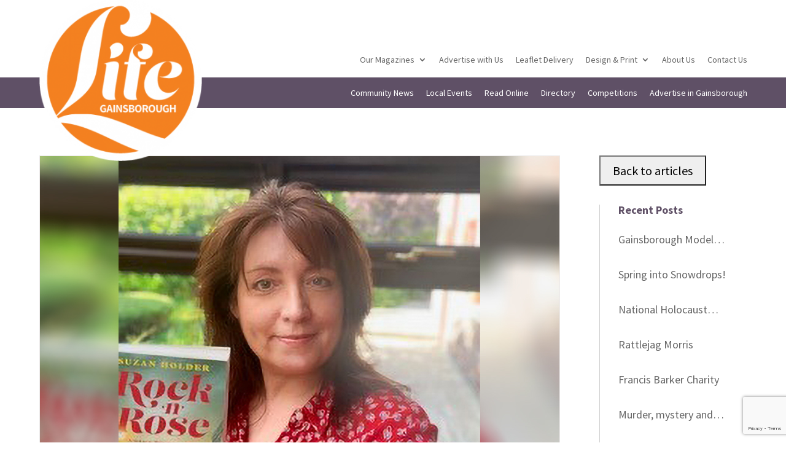

--- FILE ---
content_type: text/html; charset=utf-8
request_url: https://www.google.com/recaptcha/api2/anchor?ar=1&k=6LfPLPUdAAAAABSKBwHG6A-n6Cdz25LUJOvQv9IP&co=aHR0cHM6Ly93d3cubGlmZS1wdWJsaWNhdGlvbnMuY29tOjQ0Mw..&hl=en&v=PoyoqOPhxBO7pBk68S4YbpHZ&size=invisible&anchor-ms=20000&execute-ms=30000&cb=cq8ad4kg8ezg
body_size: 48500
content:
<!DOCTYPE HTML><html dir="ltr" lang="en"><head><meta http-equiv="Content-Type" content="text/html; charset=UTF-8">
<meta http-equiv="X-UA-Compatible" content="IE=edge">
<title>reCAPTCHA</title>
<style type="text/css">
/* cyrillic-ext */
@font-face {
  font-family: 'Roboto';
  font-style: normal;
  font-weight: 400;
  font-stretch: 100%;
  src: url(//fonts.gstatic.com/s/roboto/v48/KFO7CnqEu92Fr1ME7kSn66aGLdTylUAMa3GUBHMdazTgWw.woff2) format('woff2');
  unicode-range: U+0460-052F, U+1C80-1C8A, U+20B4, U+2DE0-2DFF, U+A640-A69F, U+FE2E-FE2F;
}
/* cyrillic */
@font-face {
  font-family: 'Roboto';
  font-style: normal;
  font-weight: 400;
  font-stretch: 100%;
  src: url(//fonts.gstatic.com/s/roboto/v48/KFO7CnqEu92Fr1ME7kSn66aGLdTylUAMa3iUBHMdazTgWw.woff2) format('woff2');
  unicode-range: U+0301, U+0400-045F, U+0490-0491, U+04B0-04B1, U+2116;
}
/* greek-ext */
@font-face {
  font-family: 'Roboto';
  font-style: normal;
  font-weight: 400;
  font-stretch: 100%;
  src: url(//fonts.gstatic.com/s/roboto/v48/KFO7CnqEu92Fr1ME7kSn66aGLdTylUAMa3CUBHMdazTgWw.woff2) format('woff2');
  unicode-range: U+1F00-1FFF;
}
/* greek */
@font-face {
  font-family: 'Roboto';
  font-style: normal;
  font-weight: 400;
  font-stretch: 100%;
  src: url(//fonts.gstatic.com/s/roboto/v48/KFO7CnqEu92Fr1ME7kSn66aGLdTylUAMa3-UBHMdazTgWw.woff2) format('woff2');
  unicode-range: U+0370-0377, U+037A-037F, U+0384-038A, U+038C, U+038E-03A1, U+03A3-03FF;
}
/* math */
@font-face {
  font-family: 'Roboto';
  font-style: normal;
  font-weight: 400;
  font-stretch: 100%;
  src: url(//fonts.gstatic.com/s/roboto/v48/KFO7CnqEu92Fr1ME7kSn66aGLdTylUAMawCUBHMdazTgWw.woff2) format('woff2');
  unicode-range: U+0302-0303, U+0305, U+0307-0308, U+0310, U+0312, U+0315, U+031A, U+0326-0327, U+032C, U+032F-0330, U+0332-0333, U+0338, U+033A, U+0346, U+034D, U+0391-03A1, U+03A3-03A9, U+03B1-03C9, U+03D1, U+03D5-03D6, U+03F0-03F1, U+03F4-03F5, U+2016-2017, U+2034-2038, U+203C, U+2040, U+2043, U+2047, U+2050, U+2057, U+205F, U+2070-2071, U+2074-208E, U+2090-209C, U+20D0-20DC, U+20E1, U+20E5-20EF, U+2100-2112, U+2114-2115, U+2117-2121, U+2123-214F, U+2190, U+2192, U+2194-21AE, U+21B0-21E5, U+21F1-21F2, U+21F4-2211, U+2213-2214, U+2216-22FF, U+2308-230B, U+2310, U+2319, U+231C-2321, U+2336-237A, U+237C, U+2395, U+239B-23B7, U+23D0, U+23DC-23E1, U+2474-2475, U+25AF, U+25B3, U+25B7, U+25BD, U+25C1, U+25CA, U+25CC, U+25FB, U+266D-266F, U+27C0-27FF, U+2900-2AFF, U+2B0E-2B11, U+2B30-2B4C, U+2BFE, U+3030, U+FF5B, U+FF5D, U+1D400-1D7FF, U+1EE00-1EEFF;
}
/* symbols */
@font-face {
  font-family: 'Roboto';
  font-style: normal;
  font-weight: 400;
  font-stretch: 100%;
  src: url(//fonts.gstatic.com/s/roboto/v48/KFO7CnqEu92Fr1ME7kSn66aGLdTylUAMaxKUBHMdazTgWw.woff2) format('woff2');
  unicode-range: U+0001-000C, U+000E-001F, U+007F-009F, U+20DD-20E0, U+20E2-20E4, U+2150-218F, U+2190, U+2192, U+2194-2199, U+21AF, U+21E6-21F0, U+21F3, U+2218-2219, U+2299, U+22C4-22C6, U+2300-243F, U+2440-244A, U+2460-24FF, U+25A0-27BF, U+2800-28FF, U+2921-2922, U+2981, U+29BF, U+29EB, U+2B00-2BFF, U+4DC0-4DFF, U+FFF9-FFFB, U+10140-1018E, U+10190-1019C, U+101A0, U+101D0-101FD, U+102E0-102FB, U+10E60-10E7E, U+1D2C0-1D2D3, U+1D2E0-1D37F, U+1F000-1F0FF, U+1F100-1F1AD, U+1F1E6-1F1FF, U+1F30D-1F30F, U+1F315, U+1F31C, U+1F31E, U+1F320-1F32C, U+1F336, U+1F378, U+1F37D, U+1F382, U+1F393-1F39F, U+1F3A7-1F3A8, U+1F3AC-1F3AF, U+1F3C2, U+1F3C4-1F3C6, U+1F3CA-1F3CE, U+1F3D4-1F3E0, U+1F3ED, U+1F3F1-1F3F3, U+1F3F5-1F3F7, U+1F408, U+1F415, U+1F41F, U+1F426, U+1F43F, U+1F441-1F442, U+1F444, U+1F446-1F449, U+1F44C-1F44E, U+1F453, U+1F46A, U+1F47D, U+1F4A3, U+1F4B0, U+1F4B3, U+1F4B9, U+1F4BB, U+1F4BF, U+1F4C8-1F4CB, U+1F4D6, U+1F4DA, U+1F4DF, U+1F4E3-1F4E6, U+1F4EA-1F4ED, U+1F4F7, U+1F4F9-1F4FB, U+1F4FD-1F4FE, U+1F503, U+1F507-1F50B, U+1F50D, U+1F512-1F513, U+1F53E-1F54A, U+1F54F-1F5FA, U+1F610, U+1F650-1F67F, U+1F687, U+1F68D, U+1F691, U+1F694, U+1F698, U+1F6AD, U+1F6B2, U+1F6B9-1F6BA, U+1F6BC, U+1F6C6-1F6CF, U+1F6D3-1F6D7, U+1F6E0-1F6EA, U+1F6F0-1F6F3, U+1F6F7-1F6FC, U+1F700-1F7FF, U+1F800-1F80B, U+1F810-1F847, U+1F850-1F859, U+1F860-1F887, U+1F890-1F8AD, U+1F8B0-1F8BB, U+1F8C0-1F8C1, U+1F900-1F90B, U+1F93B, U+1F946, U+1F984, U+1F996, U+1F9E9, U+1FA00-1FA6F, U+1FA70-1FA7C, U+1FA80-1FA89, U+1FA8F-1FAC6, U+1FACE-1FADC, U+1FADF-1FAE9, U+1FAF0-1FAF8, U+1FB00-1FBFF;
}
/* vietnamese */
@font-face {
  font-family: 'Roboto';
  font-style: normal;
  font-weight: 400;
  font-stretch: 100%;
  src: url(//fonts.gstatic.com/s/roboto/v48/KFO7CnqEu92Fr1ME7kSn66aGLdTylUAMa3OUBHMdazTgWw.woff2) format('woff2');
  unicode-range: U+0102-0103, U+0110-0111, U+0128-0129, U+0168-0169, U+01A0-01A1, U+01AF-01B0, U+0300-0301, U+0303-0304, U+0308-0309, U+0323, U+0329, U+1EA0-1EF9, U+20AB;
}
/* latin-ext */
@font-face {
  font-family: 'Roboto';
  font-style: normal;
  font-weight: 400;
  font-stretch: 100%;
  src: url(//fonts.gstatic.com/s/roboto/v48/KFO7CnqEu92Fr1ME7kSn66aGLdTylUAMa3KUBHMdazTgWw.woff2) format('woff2');
  unicode-range: U+0100-02BA, U+02BD-02C5, U+02C7-02CC, U+02CE-02D7, U+02DD-02FF, U+0304, U+0308, U+0329, U+1D00-1DBF, U+1E00-1E9F, U+1EF2-1EFF, U+2020, U+20A0-20AB, U+20AD-20C0, U+2113, U+2C60-2C7F, U+A720-A7FF;
}
/* latin */
@font-face {
  font-family: 'Roboto';
  font-style: normal;
  font-weight: 400;
  font-stretch: 100%;
  src: url(//fonts.gstatic.com/s/roboto/v48/KFO7CnqEu92Fr1ME7kSn66aGLdTylUAMa3yUBHMdazQ.woff2) format('woff2');
  unicode-range: U+0000-00FF, U+0131, U+0152-0153, U+02BB-02BC, U+02C6, U+02DA, U+02DC, U+0304, U+0308, U+0329, U+2000-206F, U+20AC, U+2122, U+2191, U+2193, U+2212, U+2215, U+FEFF, U+FFFD;
}
/* cyrillic-ext */
@font-face {
  font-family: 'Roboto';
  font-style: normal;
  font-weight: 500;
  font-stretch: 100%;
  src: url(//fonts.gstatic.com/s/roboto/v48/KFO7CnqEu92Fr1ME7kSn66aGLdTylUAMa3GUBHMdazTgWw.woff2) format('woff2');
  unicode-range: U+0460-052F, U+1C80-1C8A, U+20B4, U+2DE0-2DFF, U+A640-A69F, U+FE2E-FE2F;
}
/* cyrillic */
@font-face {
  font-family: 'Roboto';
  font-style: normal;
  font-weight: 500;
  font-stretch: 100%;
  src: url(//fonts.gstatic.com/s/roboto/v48/KFO7CnqEu92Fr1ME7kSn66aGLdTylUAMa3iUBHMdazTgWw.woff2) format('woff2');
  unicode-range: U+0301, U+0400-045F, U+0490-0491, U+04B0-04B1, U+2116;
}
/* greek-ext */
@font-face {
  font-family: 'Roboto';
  font-style: normal;
  font-weight: 500;
  font-stretch: 100%;
  src: url(//fonts.gstatic.com/s/roboto/v48/KFO7CnqEu92Fr1ME7kSn66aGLdTylUAMa3CUBHMdazTgWw.woff2) format('woff2');
  unicode-range: U+1F00-1FFF;
}
/* greek */
@font-face {
  font-family: 'Roboto';
  font-style: normal;
  font-weight: 500;
  font-stretch: 100%;
  src: url(//fonts.gstatic.com/s/roboto/v48/KFO7CnqEu92Fr1ME7kSn66aGLdTylUAMa3-UBHMdazTgWw.woff2) format('woff2');
  unicode-range: U+0370-0377, U+037A-037F, U+0384-038A, U+038C, U+038E-03A1, U+03A3-03FF;
}
/* math */
@font-face {
  font-family: 'Roboto';
  font-style: normal;
  font-weight: 500;
  font-stretch: 100%;
  src: url(//fonts.gstatic.com/s/roboto/v48/KFO7CnqEu92Fr1ME7kSn66aGLdTylUAMawCUBHMdazTgWw.woff2) format('woff2');
  unicode-range: U+0302-0303, U+0305, U+0307-0308, U+0310, U+0312, U+0315, U+031A, U+0326-0327, U+032C, U+032F-0330, U+0332-0333, U+0338, U+033A, U+0346, U+034D, U+0391-03A1, U+03A3-03A9, U+03B1-03C9, U+03D1, U+03D5-03D6, U+03F0-03F1, U+03F4-03F5, U+2016-2017, U+2034-2038, U+203C, U+2040, U+2043, U+2047, U+2050, U+2057, U+205F, U+2070-2071, U+2074-208E, U+2090-209C, U+20D0-20DC, U+20E1, U+20E5-20EF, U+2100-2112, U+2114-2115, U+2117-2121, U+2123-214F, U+2190, U+2192, U+2194-21AE, U+21B0-21E5, U+21F1-21F2, U+21F4-2211, U+2213-2214, U+2216-22FF, U+2308-230B, U+2310, U+2319, U+231C-2321, U+2336-237A, U+237C, U+2395, U+239B-23B7, U+23D0, U+23DC-23E1, U+2474-2475, U+25AF, U+25B3, U+25B7, U+25BD, U+25C1, U+25CA, U+25CC, U+25FB, U+266D-266F, U+27C0-27FF, U+2900-2AFF, U+2B0E-2B11, U+2B30-2B4C, U+2BFE, U+3030, U+FF5B, U+FF5D, U+1D400-1D7FF, U+1EE00-1EEFF;
}
/* symbols */
@font-face {
  font-family: 'Roboto';
  font-style: normal;
  font-weight: 500;
  font-stretch: 100%;
  src: url(//fonts.gstatic.com/s/roboto/v48/KFO7CnqEu92Fr1ME7kSn66aGLdTylUAMaxKUBHMdazTgWw.woff2) format('woff2');
  unicode-range: U+0001-000C, U+000E-001F, U+007F-009F, U+20DD-20E0, U+20E2-20E4, U+2150-218F, U+2190, U+2192, U+2194-2199, U+21AF, U+21E6-21F0, U+21F3, U+2218-2219, U+2299, U+22C4-22C6, U+2300-243F, U+2440-244A, U+2460-24FF, U+25A0-27BF, U+2800-28FF, U+2921-2922, U+2981, U+29BF, U+29EB, U+2B00-2BFF, U+4DC0-4DFF, U+FFF9-FFFB, U+10140-1018E, U+10190-1019C, U+101A0, U+101D0-101FD, U+102E0-102FB, U+10E60-10E7E, U+1D2C0-1D2D3, U+1D2E0-1D37F, U+1F000-1F0FF, U+1F100-1F1AD, U+1F1E6-1F1FF, U+1F30D-1F30F, U+1F315, U+1F31C, U+1F31E, U+1F320-1F32C, U+1F336, U+1F378, U+1F37D, U+1F382, U+1F393-1F39F, U+1F3A7-1F3A8, U+1F3AC-1F3AF, U+1F3C2, U+1F3C4-1F3C6, U+1F3CA-1F3CE, U+1F3D4-1F3E0, U+1F3ED, U+1F3F1-1F3F3, U+1F3F5-1F3F7, U+1F408, U+1F415, U+1F41F, U+1F426, U+1F43F, U+1F441-1F442, U+1F444, U+1F446-1F449, U+1F44C-1F44E, U+1F453, U+1F46A, U+1F47D, U+1F4A3, U+1F4B0, U+1F4B3, U+1F4B9, U+1F4BB, U+1F4BF, U+1F4C8-1F4CB, U+1F4D6, U+1F4DA, U+1F4DF, U+1F4E3-1F4E6, U+1F4EA-1F4ED, U+1F4F7, U+1F4F9-1F4FB, U+1F4FD-1F4FE, U+1F503, U+1F507-1F50B, U+1F50D, U+1F512-1F513, U+1F53E-1F54A, U+1F54F-1F5FA, U+1F610, U+1F650-1F67F, U+1F687, U+1F68D, U+1F691, U+1F694, U+1F698, U+1F6AD, U+1F6B2, U+1F6B9-1F6BA, U+1F6BC, U+1F6C6-1F6CF, U+1F6D3-1F6D7, U+1F6E0-1F6EA, U+1F6F0-1F6F3, U+1F6F7-1F6FC, U+1F700-1F7FF, U+1F800-1F80B, U+1F810-1F847, U+1F850-1F859, U+1F860-1F887, U+1F890-1F8AD, U+1F8B0-1F8BB, U+1F8C0-1F8C1, U+1F900-1F90B, U+1F93B, U+1F946, U+1F984, U+1F996, U+1F9E9, U+1FA00-1FA6F, U+1FA70-1FA7C, U+1FA80-1FA89, U+1FA8F-1FAC6, U+1FACE-1FADC, U+1FADF-1FAE9, U+1FAF0-1FAF8, U+1FB00-1FBFF;
}
/* vietnamese */
@font-face {
  font-family: 'Roboto';
  font-style: normal;
  font-weight: 500;
  font-stretch: 100%;
  src: url(//fonts.gstatic.com/s/roboto/v48/KFO7CnqEu92Fr1ME7kSn66aGLdTylUAMa3OUBHMdazTgWw.woff2) format('woff2');
  unicode-range: U+0102-0103, U+0110-0111, U+0128-0129, U+0168-0169, U+01A0-01A1, U+01AF-01B0, U+0300-0301, U+0303-0304, U+0308-0309, U+0323, U+0329, U+1EA0-1EF9, U+20AB;
}
/* latin-ext */
@font-face {
  font-family: 'Roboto';
  font-style: normal;
  font-weight: 500;
  font-stretch: 100%;
  src: url(//fonts.gstatic.com/s/roboto/v48/KFO7CnqEu92Fr1ME7kSn66aGLdTylUAMa3KUBHMdazTgWw.woff2) format('woff2');
  unicode-range: U+0100-02BA, U+02BD-02C5, U+02C7-02CC, U+02CE-02D7, U+02DD-02FF, U+0304, U+0308, U+0329, U+1D00-1DBF, U+1E00-1E9F, U+1EF2-1EFF, U+2020, U+20A0-20AB, U+20AD-20C0, U+2113, U+2C60-2C7F, U+A720-A7FF;
}
/* latin */
@font-face {
  font-family: 'Roboto';
  font-style: normal;
  font-weight: 500;
  font-stretch: 100%;
  src: url(//fonts.gstatic.com/s/roboto/v48/KFO7CnqEu92Fr1ME7kSn66aGLdTylUAMa3yUBHMdazQ.woff2) format('woff2');
  unicode-range: U+0000-00FF, U+0131, U+0152-0153, U+02BB-02BC, U+02C6, U+02DA, U+02DC, U+0304, U+0308, U+0329, U+2000-206F, U+20AC, U+2122, U+2191, U+2193, U+2212, U+2215, U+FEFF, U+FFFD;
}
/* cyrillic-ext */
@font-face {
  font-family: 'Roboto';
  font-style: normal;
  font-weight: 900;
  font-stretch: 100%;
  src: url(//fonts.gstatic.com/s/roboto/v48/KFO7CnqEu92Fr1ME7kSn66aGLdTylUAMa3GUBHMdazTgWw.woff2) format('woff2');
  unicode-range: U+0460-052F, U+1C80-1C8A, U+20B4, U+2DE0-2DFF, U+A640-A69F, U+FE2E-FE2F;
}
/* cyrillic */
@font-face {
  font-family: 'Roboto';
  font-style: normal;
  font-weight: 900;
  font-stretch: 100%;
  src: url(//fonts.gstatic.com/s/roboto/v48/KFO7CnqEu92Fr1ME7kSn66aGLdTylUAMa3iUBHMdazTgWw.woff2) format('woff2');
  unicode-range: U+0301, U+0400-045F, U+0490-0491, U+04B0-04B1, U+2116;
}
/* greek-ext */
@font-face {
  font-family: 'Roboto';
  font-style: normal;
  font-weight: 900;
  font-stretch: 100%;
  src: url(//fonts.gstatic.com/s/roboto/v48/KFO7CnqEu92Fr1ME7kSn66aGLdTylUAMa3CUBHMdazTgWw.woff2) format('woff2');
  unicode-range: U+1F00-1FFF;
}
/* greek */
@font-face {
  font-family: 'Roboto';
  font-style: normal;
  font-weight: 900;
  font-stretch: 100%;
  src: url(//fonts.gstatic.com/s/roboto/v48/KFO7CnqEu92Fr1ME7kSn66aGLdTylUAMa3-UBHMdazTgWw.woff2) format('woff2');
  unicode-range: U+0370-0377, U+037A-037F, U+0384-038A, U+038C, U+038E-03A1, U+03A3-03FF;
}
/* math */
@font-face {
  font-family: 'Roboto';
  font-style: normal;
  font-weight: 900;
  font-stretch: 100%;
  src: url(//fonts.gstatic.com/s/roboto/v48/KFO7CnqEu92Fr1ME7kSn66aGLdTylUAMawCUBHMdazTgWw.woff2) format('woff2');
  unicode-range: U+0302-0303, U+0305, U+0307-0308, U+0310, U+0312, U+0315, U+031A, U+0326-0327, U+032C, U+032F-0330, U+0332-0333, U+0338, U+033A, U+0346, U+034D, U+0391-03A1, U+03A3-03A9, U+03B1-03C9, U+03D1, U+03D5-03D6, U+03F0-03F1, U+03F4-03F5, U+2016-2017, U+2034-2038, U+203C, U+2040, U+2043, U+2047, U+2050, U+2057, U+205F, U+2070-2071, U+2074-208E, U+2090-209C, U+20D0-20DC, U+20E1, U+20E5-20EF, U+2100-2112, U+2114-2115, U+2117-2121, U+2123-214F, U+2190, U+2192, U+2194-21AE, U+21B0-21E5, U+21F1-21F2, U+21F4-2211, U+2213-2214, U+2216-22FF, U+2308-230B, U+2310, U+2319, U+231C-2321, U+2336-237A, U+237C, U+2395, U+239B-23B7, U+23D0, U+23DC-23E1, U+2474-2475, U+25AF, U+25B3, U+25B7, U+25BD, U+25C1, U+25CA, U+25CC, U+25FB, U+266D-266F, U+27C0-27FF, U+2900-2AFF, U+2B0E-2B11, U+2B30-2B4C, U+2BFE, U+3030, U+FF5B, U+FF5D, U+1D400-1D7FF, U+1EE00-1EEFF;
}
/* symbols */
@font-face {
  font-family: 'Roboto';
  font-style: normal;
  font-weight: 900;
  font-stretch: 100%;
  src: url(//fonts.gstatic.com/s/roboto/v48/KFO7CnqEu92Fr1ME7kSn66aGLdTylUAMaxKUBHMdazTgWw.woff2) format('woff2');
  unicode-range: U+0001-000C, U+000E-001F, U+007F-009F, U+20DD-20E0, U+20E2-20E4, U+2150-218F, U+2190, U+2192, U+2194-2199, U+21AF, U+21E6-21F0, U+21F3, U+2218-2219, U+2299, U+22C4-22C6, U+2300-243F, U+2440-244A, U+2460-24FF, U+25A0-27BF, U+2800-28FF, U+2921-2922, U+2981, U+29BF, U+29EB, U+2B00-2BFF, U+4DC0-4DFF, U+FFF9-FFFB, U+10140-1018E, U+10190-1019C, U+101A0, U+101D0-101FD, U+102E0-102FB, U+10E60-10E7E, U+1D2C0-1D2D3, U+1D2E0-1D37F, U+1F000-1F0FF, U+1F100-1F1AD, U+1F1E6-1F1FF, U+1F30D-1F30F, U+1F315, U+1F31C, U+1F31E, U+1F320-1F32C, U+1F336, U+1F378, U+1F37D, U+1F382, U+1F393-1F39F, U+1F3A7-1F3A8, U+1F3AC-1F3AF, U+1F3C2, U+1F3C4-1F3C6, U+1F3CA-1F3CE, U+1F3D4-1F3E0, U+1F3ED, U+1F3F1-1F3F3, U+1F3F5-1F3F7, U+1F408, U+1F415, U+1F41F, U+1F426, U+1F43F, U+1F441-1F442, U+1F444, U+1F446-1F449, U+1F44C-1F44E, U+1F453, U+1F46A, U+1F47D, U+1F4A3, U+1F4B0, U+1F4B3, U+1F4B9, U+1F4BB, U+1F4BF, U+1F4C8-1F4CB, U+1F4D6, U+1F4DA, U+1F4DF, U+1F4E3-1F4E6, U+1F4EA-1F4ED, U+1F4F7, U+1F4F9-1F4FB, U+1F4FD-1F4FE, U+1F503, U+1F507-1F50B, U+1F50D, U+1F512-1F513, U+1F53E-1F54A, U+1F54F-1F5FA, U+1F610, U+1F650-1F67F, U+1F687, U+1F68D, U+1F691, U+1F694, U+1F698, U+1F6AD, U+1F6B2, U+1F6B9-1F6BA, U+1F6BC, U+1F6C6-1F6CF, U+1F6D3-1F6D7, U+1F6E0-1F6EA, U+1F6F0-1F6F3, U+1F6F7-1F6FC, U+1F700-1F7FF, U+1F800-1F80B, U+1F810-1F847, U+1F850-1F859, U+1F860-1F887, U+1F890-1F8AD, U+1F8B0-1F8BB, U+1F8C0-1F8C1, U+1F900-1F90B, U+1F93B, U+1F946, U+1F984, U+1F996, U+1F9E9, U+1FA00-1FA6F, U+1FA70-1FA7C, U+1FA80-1FA89, U+1FA8F-1FAC6, U+1FACE-1FADC, U+1FADF-1FAE9, U+1FAF0-1FAF8, U+1FB00-1FBFF;
}
/* vietnamese */
@font-face {
  font-family: 'Roboto';
  font-style: normal;
  font-weight: 900;
  font-stretch: 100%;
  src: url(//fonts.gstatic.com/s/roboto/v48/KFO7CnqEu92Fr1ME7kSn66aGLdTylUAMa3OUBHMdazTgWw.woff2) format('woff2');
  unicode-range: U+0102-0103, U+0110-0111, U+0128-0129, U+0168-0169, U+01A0-01A1, U+01AF-01B0, U+0300-0301, U+0303-0304, U+0308-0309, U+0323, U+0329, U+1EA0-1EF9, U+20AB;
}
/* latin-ext */
@font-face {
  font-family: 'Roboto';
  font-style: normal;
  font-weight: 900;
  font-stretch: 100%;
  src: url(//fonts.gstatic.com/s/roboto/v48/KFO7CnqEu92Fr1ME7kSn66aGLdTylUAMa3KUBHMdazTgWw.woff2) format('woff2');
  unicode-range: U+0100-02BA, U+02BD-02C5, U+02C7-02CC, U+02CE-02D7, U+02DD-02FF, U+0304, U+0308, U+0329, U+1D00-1DBF, U+1E00-1E9F, U+1EF2-1EFF, U+2020, U+20A0-20AB, U+20AD-20C0, U+2113, U+2C60-2C7F, U+A720-A7FF;
}
/* latin */
@font-face {
  font-family: 'Roboto';
  font-style: normal;
  font-weight: 900;
  font-stretch: 100%;
  src: url(//fonts.gstatic.com/s/roboto/v48/KFO7CnqEu92Fr1ME7kSn66aGLdTylUAMa3yUBHMdazQ.woff2) format('woff2');
  unicode-range: U+0000-00FF, U+0131, U+0152-0153, U+02BB-02BC, U+02C6, U+02DA, U+02DC, U+0304, U+0308, U+0329, U+2000-206F, U+20AC, U+2122, U+2191, U+2193, U+2212, U+2215, U+FEFF, U+FFFD;
}

</style>
<link rel="stylesheet" type="text/css" href="https://www.gstatic.com/recaptcha/releases/PoyoqOPhxBO7pBk68S4YbpHZ/styles__ltr.css">
<script nonce="UZ7F8o42NgZmTBCeqleWfw" type="text/javascript">window['__recaptcha_api'] = 'https://www.google.com/recaptcha/api2/';</script>
<script type="text/javascript" src="https://www.gstatic.com/recaptcha/releases/PoyoqOPhxBO7pBk68S4YbpHZ/recaptcha__en.js" nonce="UZ7F8o42NgZmTBCeqleWfw">
      
    </script></head>
<body><div id="rc-anchor-alert" class="rc-anchor-alert"></div>
<input type="hidden" id="recaptcha-token" value="[base64]">
<script type="text/javascript" nonce="UZ7F8o42NgZmTBCeqleWfw">
      recaptcha.anchor.Main.init("[\x22ainput\x22,[\x22bgdata\x22,\x22\x22,\[base64]/[base64]/[base64]/[base64]/[base64]/[base64]/KGcoTywyNTMsTy5PKSxVRyhPLEMpKTpnKE8sMjUzLEMpLE8pKSxsKSksTykpfSxieT1mdW5jdGlvbihDLE8sdSxsKXtmb3IobD0odT1SKEMpLDApO08+MDtPLS0pbD1sPDw4fFooQyk7ZyhDLHUsbCl9LFVHPWZ1bmN0aW9uKEMsTyl7Qy5pLmxlbmd0aD4xMDQ/[base64]/[base64]/[base64]/[base64]/[base64]/[base64]/[base64]\\u003d\x22,\[base64]\x22,\x22J8K3HDcrY3szBR0xwrDCnVLDqg/CucOcw6Evwpomw6zDisK/w4dsRMO+wrvDu8OEDB7CnmbDkcK1wqA8wqUOw4Q/LWTCtWBvw40OfzrCiMOpEsOPYnnCulwiIMOawqordW84HcODw4bCkSUvwobDtMK8w4vDjMO0HRtWU8KCwrzCssOhZD/[base64]/DrTjDuio5KMKYB8O1XwfDgcKLHnYbw4zCnz7Cjmk7wr/DvMKcw7EKwq3CuMOIKcKKNMKvOMOGwrMhKz7CqVZHYg7CjsOGahElFcKDwospwqMlQcOfw6BXw71wwqhTVcOHAcK8w7NHRTZuw6F9woHCucOOW8OjZTrCnsOUw5dEw6/[base64]/DjcKsXk8+RQDCjsOYdcKYw5/Dtk3DhmnDpcOfwqrCjT9YJsKzwqfCgi7CmnfCqsKUwqLDmsOKSElrMEjDiEUbVC9EI8OeworCq3hvaVZzcBvCvcKcRMODfMOWDsK2P8OjwrpQKgXDrcOOHVTDt8KVw5gCDMOvw5d4worCpndKwr/DqlU4EsOubsOdW8OKWlfCvn/DpytTwq/DuR/CrnUyFVDDq8K2OcONWy/DrGhAKcKVwqJGMgnCvixLw5pGw5rCncO5wrFDXWzCpDXCvSg5w5fDkj0Bwq/[base64]/Dp8KiwphqwoI5wrjCohvCgcORVsKJwoNoewI8FsO8wpYMwp/[base64]/w6jDqUHCr8O1PVPCoXBVw6lqwo/ClsKBwq/CjsKmUHzCgQjCjcKuw5/[base64]/[base64]/DpcKuK8OiBnRwQiJVw5E+BkFbUMOoQcKyw7bDs8Kmw5YNb8KST8K6CwVRN8KHw7PDtlnDmlTCsW3CpntgAsOVf8Oew4FBw5wmwqo2ISbCmsKQUiPDmMK2VsK9w5lTw4xhA8OKw7nCncOIwoDDtinDlMK0w6DClMKaVEnCnFg5UMONwr/[base64]/DlXRKw4DCt1TDmWnCpcKqw6HDkjZaAsO0w5AqXj/CscKcIkYCw5cxK8OPaz1KccOWwqhDYcKDw43DqlDCqcKNwqIkw49pC8Omw6IabW0yVTdPw6oXWTHDvlUpw6/Cr8KneGwLbMKbOsKMPyBuwoDCjHlQTB1PHsKQwpDDsQwIwpZ4w7ZHOEvDlHTCksKZLMKKw4bDhsO/wrvDusODKjXCtMKvURbCsMOpwrVoworDicKzwrBVYMONwr9iwpkqwrvDkl87w4JoX8OJwqxPOMObw77Cv8KFw7o7wqbCi8OPWsKGwphmwq/Cp3ALJ8KEwpM+w4nCkybClH/CsWoUw6oLMm7CmErDuyU0wpfDqMO0QiNXw5tCBGfCl8OKw4zCmgHDihLDjhPDrcOPwo9Pw5oSw53ColjCmMKVZMKzwpsKIllSw6dRwpx/UXJ7ScKEw5hywrLDvgkbwrzCpHzCtXnCp3NHw5DCu8Kcw53CtRQwwqhdw7dhOMOowo/CpsO4wpLCnsKYUkhbwrXCksKFLhXDrsK8wpJQw47Dg8OHw4kXKlnDtcK2PRfCg8OUwpp5UElOwqBqNsOdwoPCjMOwXHIKwrg3fcORwrN7Kwxgw546YWfDtsO6RzHDtDB3UcOFw6nCjcOfw4XCvcOyw5tZw7/DtMKcwq5hw7rDucKwwqDCuMOkWBcaw4XCjsO9wpbDnCwNMSpvw5/DsMOfGmzDoULDv8OwaFjCoMOTZMKuwpTDoMO3w6/CtsKOwo9Tw5E+wqV8w4TDoxfCuWLDtWjDmcOLw4bCjQxZwqleR8OlecKiF8Oow4DCqcO8TsOjwqRbGmBaJcKWGcO3w5o7wpZAIMK7wp8jUA5dw7ZfWMKywq0Sw5PCtkclRkDDiMKrwpbCrMOZBjDCnsOzwqg0wqR6w6NQP8O+M2dGFMO4QMKGPsOyJzrCsUc/w6DCm3gWw5MpwpRew6bCtmRiK8O1wrDCilImw73ChVjCncKQPV/DusK6G2h8d1koDsKlwrjDsTnCicOZw4jDmG/DvMKxQSHDvVNKw7xKwq1zwprDjMOPwrUsJ8OTQQjCkivCvBXCmAbDpQxqwpzCisKEInE1wrIGP8ODwqx1IMO8QUMkRsK0NMKGZMOOwrLDn1HCiA9tVMOWAj7CnMKswqDDgFBgwrVDEcOOPMOYw4/DsC1vwovDjEBWw6LCgsKjwqnDr8OcwqjCh3TDqBlCw53CsRfCocKCEkQYw4vDjMKkPV7CmcKgw5hIIxnDiELCksKHwqvCmx8pwpbCnj/CjsKywo0kwppEw6rDmEJdOsKfw7rCin84FMOCc8KoGBHDmMKKYijCksK/w7dowp4kPUTCnMOuwqw6FsOQwo49ecOjW8OyLsOCPCZAw79EwoAAw7XDqmDDuz/[base64]/[base64]/DnVrClkbCpxfDo0YaB1cnaB7Cu8KJQGodw4HCu8KNwpNiIsOJwqhmSCzCuUwtw4vClcOMw7/DonQgYwjClnB1wqtQBMOMwoXClh3DkMOQwrIewroLw7pUw5wZwoXDgcO8w73CkMOjLMKlw5ERw4nCpRMlcMO7MMKAw7LDtcK7wpjDnMKPYMKkw5PCvDVuwpd+wol5fBbDv37DkgYmVjIGw5l9PcOkFcKOw7FTSMKtNcORaS42wqrDs8KWw7/DlwnDgCDDkXxxw41Rwr5nwpHCjCd2wp/[base64]/Drx5rLcKyQ8OuwoHDl2nClgPCvcOoAggEw61OPkHDqMOFXMONw6HDjX/DpcK9w6h6HGxKw6rDnsOhwpEfwobDjGHCl3TDgVtvwrHDp8KDw5HDi8KEw63CiywQw402fMKWBkHCkx3DrmYrwoEaJlQ6IMKywohVKgkQJVDCqh7CnsKIEsKDPGDCjmM4w5FXwrfCrkNXw7QoSyHCo8KjwqtIw5vCoMOZY0IGwo/DnMKGw7x0d8O+wrBwwoLDusO0wpxiw5xYw77DnsOLVS/[base64]/CjUPCkTU+IcK+wrbDqh07dMK8BMO9dXwZwq/DmsOCDFLDuMKaw4YfXzXDtsKTw7hKD8KURhDDnXxewpc2wrvDosOCe8ObwqnCu8K5wpXCpGp8w6TCicKsGRrDrMOhw7V6IcKyPBUkf8KJRsOVwp/DrDErZcODYsO0wp7CkiXCjcKPesOvP17CncKKZMKzw7QzZDUgdcKVE8OZw5jCmcO0wqhmdsKtVcO9w6dLw7vDhcK3NnfDpDUWwolHCV9tw47DkyLDv8OhOQFuwqkhSWbDhcOMw7/CjsOfwqDCscKbwoLDizscwoTChSzClMKEwolEeS7Dn8OfwrjCvsKkwqUYwrTDpQ0jX2jDmjDCo1Anal/DoyUkwrzCpRYSBsOlBExuecKYw5nDqcOAw7PDmhswW8K0EMK3PsKEw54hNMOBA8K5wrvDjR7CqcONwpICwpfCsCQCInjCrsOdw54nOmNwwodPw7M6EcKRwp7Cnjk3w5YYbQrDrMK6wq9Ww5XDnMOEZsKxe3VcNgojS8OqwoLDlMKCTRM/w5Ebw4HCs8OfwooRwqvCqwV/wpLCrzvCkBbCv8KcwpoawqTCjMOBwrclw7TDkMOEwqvDlsO0SMOVFGfDvVIWwo/CgsKFwoxiwrnDtMO2w4I4EBjDjsOrwpcnwrpjwq7DqS0Uw6xBwqjCilkowqNLAGnCmMKOwporMXcGwr7Ci8O/M2lpLcKYw7s5w4heWwJYLMOhwoobeW4wXHUkwpVYe8Oow7lTwrkUw7PCucKKw65JPsKgZGLDsMOCw5PCrcKQw5ZrBsOyeMOzw6bCmFtIKsKMw7zDnsKTwoQkwqLDnjsJbsK5IFYlLsKaw5kZJsK9esOWVQfCoihxZMKGahrCh8OyKyLDt8Kuw7/Dn8OXDMOSwpPClHfCpMOrwqbDlT3DgRHCi8KBFsOEw6IzQT1swqYqMTAcw47Cv8KSw4HDk8KawrvDnMKEwqVKf8O5w4HCusO0w7A7bgDDmX8uUlMiw4chw4FDwrTCilXDun4AHhbDisO2UU/[base64]/DpsKNRcORwrFgw53CgcORwqImHsKscMKFw6VTwobChMO7OXPDlsKOwqPDk3Y8wpYDb8Kfwrpjd23DmMKYMlpHwo7CvXZ4wpPDoFHDih/DsjDDrRRewqzCuMKxwpXCnsKBwq0Ub8KzbsOXc8OCDkvCisOhMQlnwpDDk2Niwr1AfwQbMmInw6XClMOmwprDu8KpwoANw5UPZxdswo5IXk7CpsOQw73Dk8Kgw5TDiQPDrGNsw4XCscOyIcOLeyDDnk/Dm23DtMK5SSJTTmjDmlvDqcKLw4BrSAR9w7nDgiM/[base64]/[base64]/Dk8OAJGxYw7BXeSlwaMOMVgDCo8Obe8KvEcKFw5/[base64]/CjQ/DkzVnw5wsS0XCvQvCn8OgwpFWPnQXwpHCrcK3w4/[base64]/DumTClXvCm8O5ZWdhSTpDw7TDrh5BIcKawq1JwpICwo3DvnLDssOUD8KEWsKWJcOvw5Y6wqQbKVU+Hhliwo8JwqMUw58nNzrDocKsWcOfw7pkwofClsK9w6fClGNRwqLCm8KfEMKqwo/DvsK+C3TCjATDtsKhwqfDs8KsZcOzMSbCqsKFwq7DtwzCh8ObNBHCosK3ckkmw4MZw4XDsD/Dm0bDlcKsw5QgG3bDtVHDr8KBOcOYScOJQ8OAbwDDuiFnwr5FPMOnNCMmTzR4w5fCrMOcFHvDmMOnw6vDjsO6UFgjQxnDosOrXcOpWj40A0FCwoHChRtsw6HDv8OZBFQTw4/CqcKlwo9tw583wpPChUpww5UCFWsSw6/DtcKcwq7CrmfDuChPasKIF8OhworDsMO2w74jPEp/fQkAcMOHVcKiB8OUTnTChcKLI8KWBsKawpTDvzjChx4dSm8ew7zDmMOnG1PCjcKPCG7CvsKgQSXDuRfDk1/DqQfCmsKKw7Imw5zCv3FLUEHDpsOsfMKrwrFteGPCvcK+CBNCwpw6PD4GJ1wzw5bDoMOHwol/[base64]/EMKkwqPCvMOvw7l5SMOHNiwFw5RIw5DCkm/DmsKlw7AKwrjDgsKvJcKQAcK0VxFJwo1bKyDDsMKaAWtIw7nCusK4c8O9O03CiE/CvgUlZMKEbcObZMOODsOPXMODM8KIw6jCkR/DhgTDm8KheEfCrXvCisK1e8KtwqbDtcKFw7Z4wqjDvngUIC3ClsKVw6XCggTDvMKfw4w6DMK/[base64]/DlMKxUMKzwpEqwrLDncKxw68wwpzCv8KUw6l0w6VAwrPDkMO+w6HCkzfDmhXCnsOVcj7CocKnIcOGwpTCll7DpMK9w4pOUcKiw7A5DsOLW8KpwpMaA8Ksw7HDmcOSHizCul/DjF0uwoFVU0lKMh7Dq1PCscOtCQNHw5JWwr1Fw7LCocKYw6EdQsKow5ZxwrY7wp/CuB3Dg1nCqMKrw5nDq3nCuMOowqjCoSPCtMOlZMK4ESTDhgfDlEDCt8OEIgEYwrDDv8O0wrVEaC1owrXDmUHDmsKZVzLClMOyw47ChsOBwq3Cn8KlwqlLwrrCokPCqyjCjVrDlcKGGgzDkMKBOcOwUsOcHUovw77ClFnDkCEkw67Cr8KhwrB/PcKsIQVtIMKSw5oWwpvCg8OLEsKlVDhZwo3Dnk3DsVY2BX3DsMOBwpIlw7BowqzCpFXCq8Ome8OEwpB7LsOXO8O3w6XDmTJgGMONcx/[base64]/CsAcEwrPDmcK+ci/[base64]/CrWbDkcOXVcKAY03Cu8OYw4PDuMOGwqfCvkVGa2BRGsKJFVZXwqBVfcOGwpY/[base64]/w6NLD209w5HDqcOkw4TDmMKTAGbDik/DjsKHaltrF3vDl8K0GsO0aQlSFgwbF13DhMKOKF9QUWd+wqHCuznDgMKgwolIwr/CrBsjwrcKw5QuSnHDtMOnXMOfwonCo8KoZsOLasOsMzVmHix9FS1WwqrCs2/CkEc1Pw/DpsO/DkHDq8KBVGrCgCMxSMKMURDDhMKHw7jDjEINccKXa8O2wpsswqfCs8KfTBQWwoPCl8O8woAWbB7Cs8Kgw6ZMw4/Cs8OMJMOXDCVXwrvDpsOBw6x/[base64]/DrsK5wpPDsMKwwqLDnsKDwqzDlXTCj8O3w4N2OxlHwrjDpMO6wqjDvFYgYA7CjUBue8KgMMOIw57Du8Ktwo1xw7hVFcO6KCXCsg3Ct1XCq8KpZ8ONw69aGMOfbsOYwqDCmcOmEMOiRcKIw4bDvF1tE8OpZjbDqxnDqljChh8Iw70/[base64]/XsKCDTF/CmlTEMOHwrXDkinDrMOlw4rDs17CqcKuwoscXWPCrsKYDsK2VWxCwopPwpXDnsOfwpbCo8Kww7NLScOGw7w/fMOlMVpTaWDCsljCiiPDmsK4wqXCrcKPwoDCig9bAsOYbzLDgsKOwpVMP1TDp1rDmF3DoMKkw5bDpsOowrRNB1HDthPCo1k3JsO6w7zDsQnCiT3CkmlANMOVwpkXAx0ONcKWwpkvw6bCtsO+woV+wqLDvyA4wqLCuQHCvcK3w6pZYE/CpRvDnnvCminDpMO6wr1KwrjCiE9wD8K9MhrDvQhVPyLCtAXCocOrw6TDp8O/wrXDijLCs2M6ZMOgwrHCqcO3Q8Kaw6Awwq3DpMKEw7dYwq8Iw4xwEsO7w7VlL8OBwrMww5pwe8KFw5FFw6XDnH5xwoLCqMKpUnnClTljKT7CmcO0fsO5wprDrsO1wrUqXFPCocO7wpjCpMKMU8OnHHjDrH4bw6lJwo/CkMK3wqbDp8KDV8K7w4hJwpIfw5PCrsOybWlvZlEGwo5wwoVewp/CjcK9wo7DlzrDvDPDpcKbESnCrcKifcKRQ8KiSMKadAXDpMKdwoovwrXDmkpLH3jCvsKYw7FwVcKRTBbCvj7DpyIpwoNbER1dw6hpRMKMKibCqxHCssK7w4RZwqNlw5/CpU/DpcK1wrRgwqx3wq1DwroWdA/CtMKawq8nLcKER8O8wqdZAANrMgkNHsKaw5w5w5/[base64]/wqfCusOxw6/[base64]/DgcO+w5ZYQT7DisKJwoDCisOiw4zCu8O+w7lfesOAJy40w4rDiMOKaVbCtnFbNsKjCU/DkMKpwqRdIcKdw7pvw6TDsMOUOUsrw6DClMO6PEhswonDqCbDjhPDqcOBKsK0NXIOwoLDlR7DhmXDsAhwwrBYMsKFw6jDgk4QwrhXwronQ8OtwoEuES/Dlj7Dl8KIwr1YLsKww4pCw6htwpZtw6tPwrA4w5vCm8KcC0LCjW96w7gwwonDoVzDiF1xw7pIwoJAw7EIwqrDvTwvTcKcWMOvw4/CjMOGw5I+wojDlcOqwo/DvlZ4w6QrwrzCsA7Do2HDhF3DsiPClMOow6TCgsKOayUawqg9w7vCnkfClMKQw6PDizVQC2fDjsOecH1aDMKudSQrw5vDozvCk8OaJH3Cr8K/MsKTw4jDicOSw6vDncOlwq3ClUpawqMBCsKAw7c2woFTwrnCugnDrsOfLiDCssOtenDDnMOCaEN5E8O0U8OwwoTCnMOJwqjDuUw/cnLCsMO/w6BUwq/[base64]/[base64]/[base64]/[base64]/DolLCl3hYTEgkwrXCjC1Cwp8hwq1jw6U9K8KBw63DtUrDj8ORw4LCssO6w55OKMO8wrkxw6YTwoINdsOVIsO8w6rDksK9w6nDnm3Co8O7w4TDpMKTw6MYWkkTw7HCrxbDi8OFXmJ2e8ORERYOw4LDgcOsw4TDsAFDwrgaw6RrwoTDjMKmB1INw7LDk8OWAsO8wpBLfS/DvsOpOnRAw4leQsOswqTDhQfDkVPDhMONRFbDn8Oxw6/DosO3aXbCssO4w58GQ0PCocOjwrZQwrrDk055VyTCghbCsMKIVwjCgsOZD3VZYcO9LcKAeMOJwqkWwq/[base64]/CrjPCh8OEIMOyIMOawpzCijJ1GRFvezfCkUPCgifDqkHDu1IxQywUQsK8LzfCrmLCj0vDnsKbw4rDqsOjIsO7wr4KOsOrNsOGw4/CuWfCijFDF8KuwoAwCFNORF8sP8O8QG/DosOIw5Ugw5Z9wqNYYg3DiTjCg8OJw5zCsxw+w6TCjQxZw5nDuSLDpTYnCRnDmMKzw4bCkMKYw71lw4vDpk7CgsO4w7zDqnnCgjzDtcOwXBMwRcOCwoICwoDDmXsVw6NcwpU9NcOIwrFuEg7CtsOJwqVewqIMQMO4H8K3w5VqwrkGw415w6/[base64]/DlRYtTXthwp4MSsOqw4/[base64]/DmlLDtXfCqcOcwqjCimnDhMOQZ8KLYsOoDzYdwpY3Hk0OwrgcwqnCvcOFwplpUnTDksOPwq7CuFvDg8OqwqJ0RsOwwrNvBMObZD/CowNXwq1gU3vDtjnCjl7CsMOoFMKPIFjDmcOLwqLDuElew6PCs8OWwp/CtsOkasK0I0dINMKrw7lFKx3Ck2DCu0/[base64]/[base64]/[base64]/w7MGw4gbUMOaw4ZKw4J+worDuMOAwq8RDF9+w7TDkcKTWMKROC7CtDJswp7ChMKxw7I/HAV9w7nDusKtexZnw7LDl8O4QMKrw6/DtlknYFnCucKOLMK+wpfCpz7DjsOqw6HCkcOeRwFkZMKCw4wxwq7CmMO1wrjCqx3DuMKQwp0fWcOfwqt5PsKYwqV6MMKcBMK9w4RZHMKtP8KTwqTDuSY0w7Fbw54cw6wYR8Onw4xhwr0Dw7tYw6TCkcOHwo0FDi7DoMOMw4JNEMKAw743wpwyw6vCsGzCr3FRwq/CkMOjw4xdwqgVD8KOGsK+w4fCvSDCuXDDr2XDqcKwVsOea8KjBcOyKcKcw5NSwovCqMKkw7PCk8Ojw5/DrMOgdSUzw61iccO3GwHDmcK3PGvDkEoGe8KZPcKdcsKBw6N1w5ELw4dGw5drA0ZeczbDqHYRwobCusKmVwbDri/DrsOxwpN9wpDDuFLDtsOcC8OHMx4HJcKVS8KlEBLDtn7Drl1LY8KIw5HDmMKVwozCkw/[base64]/[base64]/DvcKBw5rCgHYCw6nChxZpw4UNesKvw74+WcOZEcKUccOUMsOzwpzDqUbDqsK0cEADYVjDksKGFsKWTno1WDMMw5FawrNhbMObw7AaazNTNcOVTcOww5vDvSfCtsO/wrvCkyvDnS3DgsK/LsOqwowXWsKFV8OqaQ/DkMOvwp/[base64]/JcK9D8OKwoQIw6hCw4MaRkbCgFHCmArCsMO0A29dCGPCnGszwqsKOwLCvcKRZwMAFcOvw7VVw5nCvm3DkcKNw4Vbw5zDlMOzwrpuIcOYwpEkw4jDk8Ovbm7CoDPDjcOiwpw9XzTChMOgIzjDm8OYSMKcYiQWR8KhwpDDu8K/HHvDrcO1wqQCRkPDq8OLLBrClsK9Xx7CocOEwpZJwpPCl2nDuXACw656KsKvwrlvw6w5DsO/ORUHfHxgcsOhRn8HacOuw4YWWTzDlmPCp1RcWRwSw4PCjMKKdcOEw7FAFsKLwrgIVkvCpUjCkzd1wqpCwqLClSHCj8Kfw5vDtDnDvVTCkT0jMsOOWcOlwpJgSCrDjsKQAsOfwobCjjBzw5bDqMOmW29UwpgmccKGw4dSw7bDmBzDvVPDgU/CnhwdwoQcJwfCrjfDsMK4w5kXUirCncOjShAAw6LDvsKqwozCqiV8N8OZwrNJw5RAJsOEFsOYA8KZwqERZMKfIsOxVcOYw5/Dl8OMfS1XRDRYBD5XwrNMwrHDnMKJRcOUVAvDnMKnO0ciQ8OYNcOVw5PChsOAbiZQw4rCnCjCmEfCjMOhwrbDtzRjw4E/MDfCpWzCmsKXwqBEcx95OUDDoB3CjljCtcKvYMOwwpbCizQKwqbCpcK9FcKMJcO8wqt6NsO+QkcVP8KBwoRfGHxUK8OzwoBmG20Uw5/DoFBFw7TDnsKES8OebV/[base64]/DsXvChsKRWVEjw7LDnMKiQ8OSB8OYwrDDvmHCkWwFf0XCrcOpwrfDocKCEm/Di8OPworCr0l8dzbCg8O9IcOjKG3DlsKJMcOxME/DksKZAsKRag7DhcKmKsOsw7Mzw5FlwprCssOgN8KKw5Uqw7pMa0XCrMKrM8KYwqrCssKFwrB7w6XDksOSWR1KwpvCmMO1w5xjw5/DtMKzw50cwo7Cr3zDinhuFQJdw5MowrLCmnLDniXCn2JUdE4iacOXEMOkwrPCqzDDsT3DmsOoY3wbdMKLVw4/w49LVmtawrEwwovCusOEw6jDuMOaYAdsw4nDisOBw5Z4BcKFfBDDhMOTwoYFw4wDSiTDuMO0AGdCNQfDsinCoysYw6MgwpwwO8OUwrtecMKRw5oYVMObw65JeXtCagp4w5TDh1EdM1jCslIyX8KFZicPHWZQIhpVZMK0w5DChcKUwrZBwqALMMK+FcKNw7gCwpnDq8K/AwUvEhfDosOLw4RfYMOdwrLDmkdRw5vDnC7CiMKtE8KUw6JjM3EeAB5uwoxpewrCi8KtJMORdsKCWMKPwr3DgsOgXBJLUDHCi8OXU1/[base64]/Cm8OsTB54VgIqw4V5KgXDh8KxbcKuw6ViwqvDs8ODOm7Domwlb2lNf8Kjw77DtAXCu8OLw7hkZUdyw5xZLsKWM8O5wq1aHUg4dsOcwrIpDChPAT/CoC3CvcOKZsKTw6Y+wqNEacO1w68NBcOzw5YpOjvDnMKFf8OVwp7Dq8KZwp/Cny3DlcOzw4tfI8OfS8OMQAvCgTnCksKTamvDo8K7ZMKxIU7CkcOdKj0hw4jDscKQIsOEYkLCvhHDoMK1wpPDg0gSfmsuwrkZw7gJw5LCv2vDpMKewqjDrAkNGgYgwpAGACwaej/CnsKOa8KRZkMwBjDCiMOcIQbDsMKBbxrDh8OeO8OZw50nwrIuCw7ChMKuwqzCo8OSw4HDiMO6w7DCtMKAwpnCkMOAc8KVdAbDkDHCj8KKf8K/wqshBnR/ExHCpwljUHDClTwhw64wU319F8Kuw4bDi8O/wrbCrUjDqX/[base64]/w7XCuH/CkxMIH3xwFD5dwo3DkMOOccKRITgDPsKkwrLCnMOPwrDDrcOzwrYHGwvDtzE/wo8AaMO7wr/DvGjCh8Kbw4MXwovCpcKyYBPCmcKCw6HCo0V/DnfCpMODwqF1LGJCZMO+w6fCvMOtMlIdwr/DrMOnw4vCkMKJwrc/IMObecOzw5Eww5XDvSZTFiJxN8OOaF/Cu8O4Wn9Kw63CvsKdw4hjf0LCoyfCh8ObfsOocB/CrBZCw7VwEWTCkMO1UcKSNW5WSsK9T0J9wq0aw5nCscOHYxDCvmhtwqHDtMKdwrkGw6rDq8Ocw7/CrHbDszlhwpLCjcOAwoEHI29Bw5VOw5pgw6XCnl0GKnnCuWHDshhceyd1BMKpTThXwpRJVAZmSxjDkFsuwrLDgMKFw7MXGgDCjkIfwqA8w7zCiTksccKfaCtVwrN/[base64]/DqxEVBcO4MWFnf8OAwpDDii9PwrRhKwrDt3XCqVHCtmTDrMOMRsK7wqV+Nj1pw55yw6xSwrJeYmvCicOORirDsTBBC8KVw5fCjThaU2rDlzvCsMKKwoMJwrEoHxxse8KswrtKw4pvw4JrWgUVbMOWwrtKw7bChMOeNcOMfl55R8OGPx0/[base64]/CpMOBZcOzwrPCp2xOKQzCr3bDmcO8ak/DhMKHfRd4Z8O1wq8QZ2TCnAfDpCPDmcKRUXvCrsOvw7oVEAVABnLDol/CpMKkHW5sw5htfSLDs8KWwpVuw5llIsKnw507w4/CqsO4w6tNKHAjCA/DosKdTgvCgsKvwqjCgcK/w6BAEcOWV2wCXRrDksKIwrZxLF3CucK+wop8Syx/wo0aSUrDtS3CuU0Dw6rDnGzCosKwCcKHw48dw68CVBQzWW9Tw6nDqR9tw6vCuh7Cv3V8SRPCtcOzZX7CiMK0QMO5wrpAwoHCpUE+woYcw5kFw4/Dt8OVKHnCp8KCwqzDgx/DucOGw7bDicKrXsKsw4jDqiJoAsOLw5R7F2sXw4DDqyLDvjUtCV/CrR/CvxVWb8ONVkFmwpIPw70NwqrCnQXDtizCkMOeSHxPZcOfZxTDslkeOk8ewqnDrMOgBxV/[base64]/CtErDhghVairCvGfDo8KlGDLDiwZ9w5PDg8OCw7vClEk9w4NIEmHCkTF/w7LDl8OSDsOYPDx3KUnCvgPCl8K4wr/DkcOFwrjDlsOzwpdbw4XCuMOeXC4awrxRwrjDvVDCk8Omw5Ref8Ouw7MYGsKow6l0w4YNKkPCv8ORXcOUfcKAwpzDpcOfw6ZVZG4ww4nDp0JFalDDnMOrJjsxw43DssKlwqwbFsO0HmFdEcKYXcO3wq/CvcOoJcKVwoDDs8KSTsKOIcOOUi1BwrcbYjovdcO0O1ZbagDDscKXw4kMUUheIsKIw57Dn3QZFgIDH8Krw7nChsO1wqnDlsO0KMOzw6/DhMKzfGnChsO5w4bCuMKvwoJyIsOIwrLCrETDjR/ChMO3w5XDkXPDqVgULUITw6I0LcKxIsKew5p7w54Zwo/Dj8Oyw7glw4HDkmI1wqkmaMOyfAbDtigHw75Awpsoax3DtlcIwoxBM8OIw5RdScOvw7o2wqJmRsKEd0g2H8KEIsO3cmY+w45+PkjCh8OREMOtw5TCoB7CoVLCj8Odw43DlVdudMOIwpbCq8OrR8OawrVbwqvDuMOVYsK4GsOfwrzDlcO2ZVchwpx7PMKrF8OYw4/DtsKFDzZ9QsKXV8Oew6cSwrrDg8O3O8KuVsKZAWfDvsKOwrcQQsKUJRxFO8OAw7t0wrEIM8ONFMOUwop/wr8dwp7DuMOrR2zDosO2wrMdAyfDmsK4JsOpb13Ci2TCr8Oeb25gIMK+L8OBIBJ7bMO2BMONScKGd8OaDChDCFkMacOWHg4wZT7DtVNqw51RUAdBc8OWZ2bDuX9Fw6Qxw5R9an4tw4XDg8K1cE0rwqdSw5kyw67Dp2TCvl3DpsKvJQ/Ct1jDkMOZfsKqwpEAOsKMXhbDpMK8woLDvmvDjybDjDsRw7nCjGfDh8KUesOvSGR6JVXDqcK9wopFwql5w5VKwovCpsO3csKoQ8Oewpp4eSwCSsK8ZXM1wqErOkoLwq1TwqpnaTdDAz59w6LDmxfDsnbDg8Ohwrg9w4vCsx/Dh8OvZVrDtVx/[base64]/[base64]/CscOvVn/CmsKmw7DCusOSw7rCuT7CuyQaw7/[base64]/DrQMQwrwlwpceLMO+wpxcDcK/EMKywrppMsKJfmHCqwHCv8KPw5M/GsKswqnDrUXDksOOXsOvPsKMwoQkEjVJwqVGwq/Cq8Oqwq0Aw6gwGG8AYTTCgcKqSsKpw7zCtsK5w5VOwqQFKMKNBUjCs8K6w4XCisKRwoUzD8K2CB/CgcKvwobDh3YkP8KZCRPDn37Dv8OQP3h6w7YRF8O5wrnCsHokC3U2wpvCkAPCjMKSw4nCnGTCusKYImjDiH4mwqhDwq3DjRPDo8OjwoLDm8K3cEF/FcOtUXIow5fDtMO6VT0Cw4oswpjDp8KpdF4TJcOGwqgPPsKxAyYywp3DiMOEwpgySMOjY8KvwqAcw5s4TcOQw60gw4HCkMOcG0vCscKjw7dVwoB4w5HDvsK+MUlWHMOLC8KuEmzDhwzDmcKiwrIDwo9jwr7CrEQ4dlHChMKCwp/DlcKfw43CviIUOkgTw7Upw4rCn0JrEV/CgWPDp8OcwpjDgCvChMODIVvCv8KAbQTDj8Kpw6kEZ8Ofw6zDgmjDscO5K8KdesONwoLDvknCksK/dsOdw6vCixJtw4BJXMOEwo3Dgh86w4E+wojCsVTDjgcvw4PCrkvDnxsqMsKJJR/CiS93J8KpGmh8LMKBGMOaZgvCgQnDq8KDXl5yw7VAw7s7HsKlw4/ChMK1TmHCosO+w4Ymw68Kwq52VRTCgMOlwoI8wrnCrQfDuCfCocOdFsKKaA9HcTN3w6rDkR4fw6vDscKWwqrCuD5HD2jCv8OlL8OQwqdkH2FaRsK+acOlOAtZCl7CrMOxRE5ewrMbw6wKBsOQw7DDvMO9SsOGw65SFcOmwozCoznDqQxYZncJKMKvw6w/w5xfX38owqXDqxjCmMOWFsOhaGDClsKww5dZw6o0ecOUN2HDhUHDrcOvwo9SQsKsdWABw5DCoMOyw7tEw7DDsMO5TcOGOi58wrpFMGt4wrhJwpjCsC3DnQPCtsKFwoHDlsKAcT7DoMKHUW1gw7/[base64]/Ch8KxU1swwr/Cp259f8KaKHfDisO5JcOFwooJwpYpwqUaw4HDsxHCgsK5w505w5jClsO2w6t1eTrDnCXDvsO3w7Vxw5/CnUvCo8KBwrbCoSp6dcKywoIkw6o6w7Y3RnPDlyh9XWXDqcOqwq3CujpdwowewokzwrfClMKjbMKmPX/Dr8Orw7LDlcOTL8KrQTjDpiVtd8KwIFRDw5zDl1PDlsOWwpFiAA81w4tbw5bCqsKDwqbDkcOzwqsyCsOCwpJ0wqvDqsKtGsKuwrVcaAvCi0/CqsOBwoLCvDYVw6g0CsOCw6TCl8KxQ8OowpFvwpTCpgYwGCwVM0s0OELCgcOXwqhXCmnDu8OTBg7ChjN5wqHDgMKwwovDhcKrXiF9PVIqMFM1cVbDvcO8DQQdwpPDnAvDrMOvGFlQwpAnwppew5/CicKhw5t/T3lWV8OBfAMOw789J8KJBBHCmsOpw7tyw6XCoMOnRcOnwq/[base64]/WMOdwpjDkcKJwpDDpXh2Ny7Ck8KKAcKYG8O0wo/[base64]/[base64]/wrchEMOjMhFRw7LDj8K8w4ISw5DCkFHDqsOsLzYiSHAxw7k/esKTw6fDiyMTw7rCpiwmUxHDuMO9w4fCjMOwwrYQwoDDpg96woTCvsOgM8Kgw4Q9wpjDnSHDjcOIPwNBPcKFw588GWlPw4IAE3QyKMK/P8K6w5fDpcOrKTpgOztnecKyw6FKw7VvNzTCkD0lw4bDsjI3w6QGw43DgkIfcXTCh8OFw4llMcOqw4bDsnbDlcOZwoPDo8OhZMO/w6HCtlspwrxFV8Otw6TDh8KRA34AwpbDmUTCmcK3NQjDjsOowofDpcKdwpnDkzTCmMKDw4TDmTReL0sJF2BeCsKFF2IyTQJGBA/CljPDrVhWwpXDnAMQYcO6wo41wp7DtADChwnCusKowpV7A3UCcsKJVALCiMO/AiPDpcKAw4p4wr4xA8Olw5VoVMOHaC8jTcO7wpzDkBNdw67CvTvDiEHCl23Dr8ONwopew5TCgQ/[base64]/CicOfw4LDvcKOPsK/worDpA5oN8Okwr1zwpYnw7l7T2cwAEAhOsK7woPDgcO6CsOMwo/[base64]/CkR8lwrXDowdiw6Zsw7fDgCdmfMKBDMK0QMOKasOIw4IaCMObWxLDv8O0F8Kyw5YJeH7DlsKkw67DrSnDt28VTHUiI0l3wonDv2vDny3DmcOjAnvDqA/[base64]/CtsOuwrRtRVbDrsKyci/DoMKCQMONwpTDm0ohwqXCohtYw7ADSsOrI0/DhkXCv0/DssKEPMOxw657XcOcacKaLsKcOcKJS1vCvDABVsK4PMKDVA0KwqnDkcOqwqcjHcO4DljDlcOPw4HCh0wpbsOUwodKwpIMw6/CrHk0AcKswqFMMMO+wrcrfl4Iw5nDn8KHM8K3w5PDjMKWCcKIA1DDj8ODw4x/wpnDvcKqwoXDlsK1XsO+EwsnwoEYZ8KIaMOUZRhCwrsNKx7DvRdJBnt1wobCu8KVwoQiwpbDq8OBSQLCiyzCuMKrScOzw4fDml3CicOrN8OKGcOWd1N6w6U6T8KeE8OyIsKxw7PCuBbDgsKHw680PcKzCE7DlB9wwrUzFcO9K3pbNsOOwqRCYn/CpnDDtlDCqBTCqVtBwqlVwpzDgxPDlQUKwqlCwoXCtgrCocO2ZVjCjn3Dj8OGwrbDlMKVFkPDqMKGw6E/wr7DnsK/w4vDgitLERlfw5BWwqUkUAbCoEZQw5nCr8KsTAcLK8OEwoTCgFlpwp9eW8K2wrYaSCnCgV/Du8KTU8KmXRMDUMKpw70JwoDCi1tsBiVGGCQ7w7fDv3MewoYqwqlkYUzDtMOVw5jCsR5EOcKpL8O9w7ZrGVEdwqkbBsOYJMOpZ2xHAjfDvsO0wrTClsKTTsOxw6vCkCAuw6XCvsKPZMOHw4wywqHDo0UBwrvCmcOtcsO7EsKJw67Ct8KAGsKzw65Nw7/Dr8KObjgDwr/CmmVkw79hNExhwrbDqw3CnmTDucOZVV/CgMOBKWc0Ygdxw7YjDR4OasOFYA9XN3YpCjFGIMOXHMOCCMOGFsKfwqU5NsO4IcOxUUPDlMODJRDCg3XDoMO7bMKpf3tTasKMNFPCgsOEY8Kmw6hfX8K+SFbCuyE8A8OEw63DtgzDhMO/KgQnWB/CixYMw5hbXcOpw4rDtDUrwpg4wqHDhhjCu1bCulvDu8KIwp5gHMKkBsKew41xwprDqSjDpsKOw77DkMOdF8KrW8OKISsWwrzCtxnCoRHDl0d9w7pcw7rCs8KRw7EYO8KOXsOZw4XDoMKmPMKNwqrCnn3CiUfCvTPCq2R1w4N/[base64]/Du0fDq2jDq3rDqzfDtsKyUcKdwqfCn8OywqfCkcKCwp7DgWnDv8OBFcOXawDCrsONLcKkw6odAGppB8OiRsKFcg0lUmnDmcKEwq/DucO3wqEMw5gBJwDDiSTDhGDDm8Kuwp3Do2lKw41pSGYzw4fDrGzDqw9rWEbDk0ALw7DDmhvCrsKdw7LDrS7CnsORw6Z/w5QVwrdLwoPDssOIw5bCpQxDHBkuQ0QZwrTChMKgwovCp8Kmw7vDpXnCuRESXQ1ua8K/J3fDnAkcw6rCl8K2K8OFwqpVI8KNwo/Ck8Khwohhw7/DhcOpwqvDncKkVcKFTArChsKMw7TCtzjDrRjDmsKxwrbCpQIOwq4YwqZUw6HDusOKZAhqbwXDj8KAaSDCgMKQw4bDn0Qcw6vDj3XDpcK/wrfDnG7CgjYqKFMuwq/Dh1jCpHlgecOVwooNQ2PDsx4KFcKlw6XCjRZ5w57CvcO8UxXCqzzDkcKCRcOVYUPDmMKaLXYmG2dcaTNUwonCs1HCsRsBw6XCjC/CgVxeDMKfwqjDnHHDnGBQw4PDg8OZJz7CucO8X8OhI1UfWzTDvRZNwqMDwqDDmALDqgoYwr/DqcOyT8KrG8KSw5rDtsKWw7Z2JsOtIsKqI3LCpifDvF8oJCTCq8Odw5dy\x22],null,[\x22conf\x22,null,\x226LfPLPUdAAAAABSKBwHG6A-n6Cdz25LUJOvQv9IP\x22,0,null,null,null,1,[21,125,63,73,95,87,41,43,42,83,102,105,109,121],[1017145,623],0,null,null,null,null,0,null,0,null,700,1,null,0,\[base64]/76lBhnEnQkZnOKMAhmv8xEZ\x22,0,0,null,null,1,null,0,0,null,null,null,0],\x22https://www.life-publications.com:443\x22,null,[3,1,1],null,null,null,1,3600,[\x22https://www.google.com/intl/en/policies/privacy/\x22,\x22https://www.google.com/intl/en/policies/terms/\x22],\x227yLIV7qGw5jDJhkws2kB2PzcLZYkDJG/iDYGLhBTbqg\\u003d\x22,1,0,null,1,1768993674323,0,0,[36,245,158,75],null,[229,102,213,99,87],\x22RC-kA2j1cpIIKp0rA\x22,null,null,null,null,null,\x220dAFcWeA4R2t_IEN6y-cEeBxly6m2LawdDfR64IFb7sHFDhnqqn8pRMnxFM36IRYbPFHgfAiTuKPem21WkYWAdCf5I6TMx4gwYog\x22,1769076474197]");
    </script></body></html>